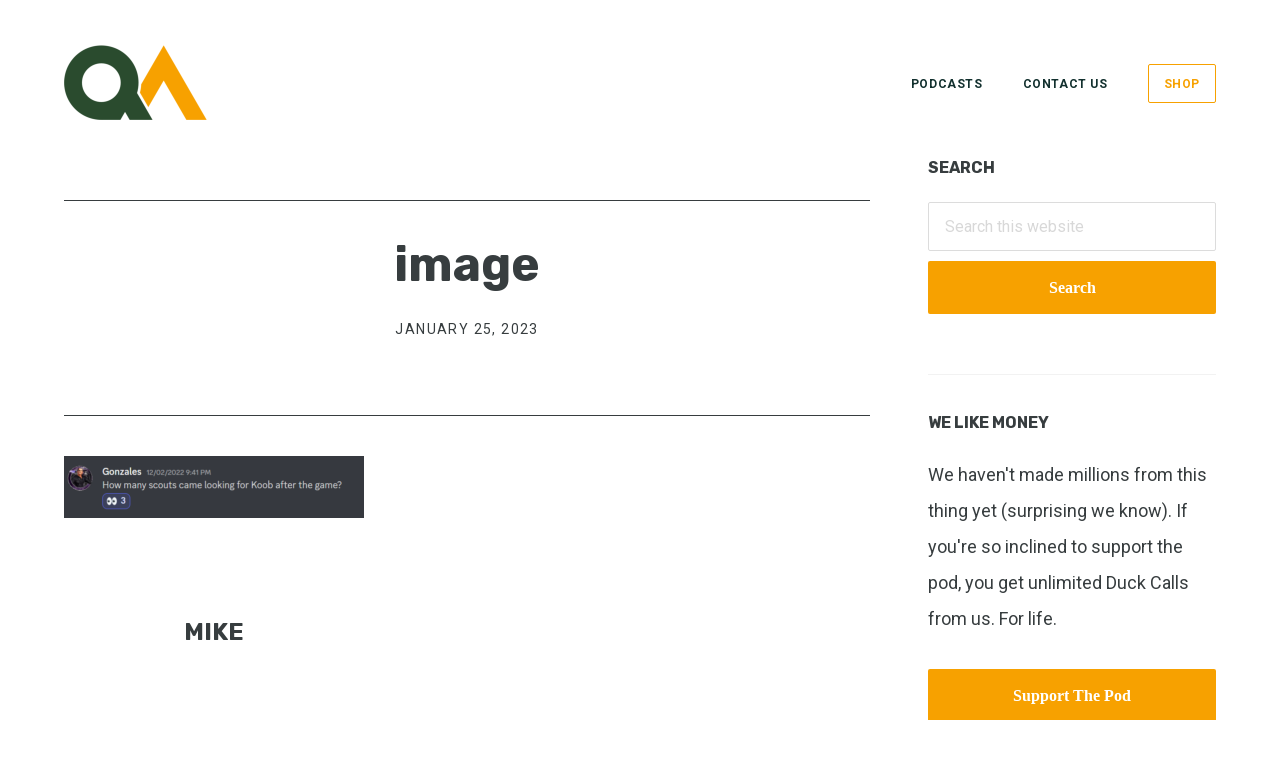

--- FILE ---
content_type: text/html; charset=utf-8
request_url: https://www.google.com/recaptcha/api2/aframe
body_size: 270
content:
<!DOCTYPE HTML><html><head><meta http-equiv="content-type" content="text/html; charset=UTF-8"></head><body><script nonce="F_bEXjELUCv7WF_N2YWYXg">/** Anti-fraud and anti-abuse applications only. See google.com/recaptcha */ try{var clients={'sodar':'https://pagead2.googlesyndication.com/pagead/sodar?'};window.addEventListener("message",function(a){try{if(a.source===window.parent){var b=JSON.parse(a.data);var c=clients[b['id']];if(c){var d=document.createElement('img');d.src=c+b['params']+'&rc='+(localStorage.getItem("rc::a")?sessionStorage.getItem("rc::b"):"");window.document.body.appendChild(d);sessionStorage.setItem("rc::e",parseInt(sessionStorage.getItem("rc::e")||0)+1);localStorage.setItem("rc::h",'1769047821510');}}}catch(b){}});window.parent.postMessage("_grecaptcha_ready", "*");}catch(b){}</script></body></html>

--- FILE ---
content_type: text/css
request_url: https://thequackattack.com/wp-content/themes/maker-pro/style.css?ver=1.0.1
body_size: 7012
content:
/*
	Theme Name:	Maker Pro
	Theme URI: http://my.studiopress.com/themes/maker/
	Description: A Genesis child theme with an intense focus on legibility and usability
	Author: JT Grauke
	Author URI: http://www.jtgrauke.com

	Version: 1.0.1

	Tags: product, maker, green, black, white, one-column, responsive-layout, custom-menu, full-width-template, sticky-post, theme-options, threaded-comments, translation-ready, accessibility-ready

	Template: genesis
	Template Version: 2.2

	License: GPL-2.0+
	License URI: http://www.opensource.org/licenses/gpl-license.php

*/


/* HTML 5 Reset
 * ========================================================================== */

/* Baseline Normalize - normalize.css v3.0.1 | MIT License | git.io/normalize */

html{font-family:sans-serif;-ms-text-size-adjust:100%;-webkit-text-size-adjust:100%}body{margin:0}article,aside,details,figcaption,figure,footer,header,hgroup,main,nav,section,summary{display:block}audio,canvas,progress,video{display:inline-block;vertical-align:baseline}audio:not([controls]){display:none;height:0}[hidden],template{display:none}a{background:0 0}a:active,a:hover{outline:0}abbr[title]{border-bottom:1px dotted}b,strong{font-weight:700}dfn{font-style:italic}h1{font-size:2em;margin:.67em 0}mark{background:#ff0;color:#000}small{font-size:80%}sub,sup{font-size:75%;line-height:0;position:relative;vertical-align:baseline}sup{top:-.5em}sub{bottom:-.25em}img{border:0}svg:not(:root){overflow:hidden}figure{margin:1em 40px}hr{-moz-box-sizing:content-box;box-sizing:content-box;height:0}pre{overflow:auto}code,kbd,pre,samp{font-family:monospace,monospace;font-size:1em}button,input,optgroup,select,textarea{color:inherit;font:inherit;margin:0}button{overflow:visible}button,select{text-transform:none}button,html input[type=button],input[type=reset],input[type=submit]{-webkit-appearance:button;cursor:pointer}button[disabled],html input[disabled]{cursor:default}button::-moz-focus-inner,input::-moz-focus-inner{border:0;padding:0}input{line-height:normal}input[type=checkbox],input[type=radio]{box-sizing:border-box;padding:0}input[type=number]::-webkit-inner-spin-button,input[type=number]::-webkit-outer-spin-button{height:auto}input[type=search]{-webkit-appearance:textfield;-moz-box-sizing:content-box;-webkit-box-sizing:content-box;box-sizing:content-box}input[type=search]::-webkit-search-cancel-button,input[type=search]::-webkit-search-decoration{-webkit-appearance:none}fieldset{border:1px solid silver;margin:0 2px;padding:.35em .625em .75em}legend{border:0;padding:0}textarea{overflow:auto}optgroup{font-weight:700}table{border-collapse:collapse;border-spacing:0}td,th{padding:0}


/* Box Sizing
 * ========================================================================== */

*,
input[type="search"] {
	-webkit-box-sizing: border-box;
	-moz-box-sizing:    border-box;
	box-sizing:         border-box;
}

/* Float Clearing
 * ========================================================================== */

.author-box:before,
.clearfix:before,
.entry:before,
.entry-content:before,
.footer-widgets:before,
.nav-primary:before,
.nav-secondary:before,
.pagination:before,
.site-container:before,
.site-footer:before,
.site-header:before,
.page-header:before,
.site-inner:before,
.widget:before,
.wrap:before {
	content: " ";
	display: table;
}

.author-box:after,
.clearfix:after,
.entry:after,
.entry-content:after,
.footer-widgets:after,
.nav-primary:after,
.nav-secondary:after,
.pagination:after,
.site-container:after,
.site-footer:after,
.site-header:after,
.page-header:after,
.site-inner:after,
.widget:after,
.wrap:after {
	clear: both;
	content: " ";
	display: table;
}

/* Utility
 * ========================================================================== */

.mobile-hide {
	visibility: hidden;
	clip: rect(0px, 0px, 0px, 0px);
	position: absolute;
	display: none;
}

.text-center {
	text-align: center;
}

@media only screen and (min-width: 800px) {
	.mobile-hide {
		visibility: visible;
		position: relative;
		display: inherit;
	}

	.mobile-show {
		visibility: hidden;
		clip: rect(0px, 0px, 0px, 0px);
		position: absolute;
	}
}

/* Typography
 * ========================================================================== */

body {
	background-color: #fff;
	color: #373D3F;
	font-family: "Roboto", "Helvetica", arial;
	font-size: 16px;
	font-weight: 400;
	overflow-x: hidden;
	line-height: 1.612;
	-webkit-font-smoothing: antialiased;
	-moz-osx-font-smoothing: grayscale;
}

ol,
ul {
	margin: 0;
	padding: 0;
}

ul.serif-list {
	font-family: "Martel";
	font-size: 25px;
	margin-bottom: 40px;
}

ul.serif-list li {
	margin-bottom: 10px;
}

li {
	list-style: none;
}

h1,
h3,
h4,
h5 {
	margin: 0 0 1.612rem;
	line-height: 1;
	font-family: "Rubik";
	font-weight: 700;
	text-transform: uppercase;
}

span.label {
	font-size: .75rem;
	font-weight: 700;
	text-transform: uppercase;
  margin: 10px 10px 20px 0;
  display: inline-block;
}

span.label strong {
	color: #fff;
	letter-spacing: 1.2px;
	padding: 6px 12px;
  background: #f7a100;
	clip-path: polygon(100% 0%, 85% 100%, 0 100%, 0 0%);
-webkit-clip-path: polygon(100% 0%, 85% 100%, 0 100%, 0 0%);
}

h1.entry-title,
h1.archive-title {
	font-size: 48px;
	text-transform: none;
}

h1,
.front-page-1 .widgettitle {
	font-size: 40px;
}

h2 {
	font-size: 30px;
	font-family: "Rubik";
	font-weight: 700;
	line-height: 1.125;
	margin: 0 0 1.612rem;
}

h3 {
	font-size: 32px;
}

h4 {
	font-size: 24px;
}

h5 {
	font-size: 18px;
}

h6 {
	font-size: 14px;
	margin-top: 0;
	margin-bottom: 20px;
	font-weight: 400;
}

h6,
.entry-meta,
.comment-meta {
	text-transform: uppercase;
	letter-spacing: 0.1em;
}

p {
	margin: 0 0 1.625em;
	padding: 0;
}

p.intro,
.archive-description p {
    display: block;
    font-size: 20px;
    line-height: 2;
    font-weight: 200;
		font-family: "Martel";
}

strong {
	font-weight: 700;
}

.highlight {
	color: #f7a100;
}

blockquote {
	font-size: 20px;
	font-weight: 200;
	margin: 2em 0;
	font-style: italic;
}

blockquote p:last-of-type {
	margin: 0;
}

code,
pre {
	font-family: Monaco, Menlo, Consolas, "Courier New", monospace;
	font-size: 12px;
	color: #12302e;
	border: 1px solid #e1e1e8;
	background-color: #f7f7f9
}

code {
	padding: 2px 4px;
	white-space: nowrap;
}

pre {
	display: block;
	padding: 9.5px;
	margin: 0 0 10px;
	line-height: 18px;
	word-break: break-all;
	word-wrap: break-word;
	white-space: pre;
	white-space: pre-wrap;
}

pre code {
	padding: 0;
	color: inherit;
	white-space: pre;
	white-space: pre-wrap;
	background-color: transparent;
	border: 0;
}

cite {
	font-style: normal;
}

hr,
.clear-line {
	overflow: hidden;
	width: 100%;
	border: none;
	border-bottom: 1px solid #eee;
	margin: 0 0 40px;
	padding: 40px 0 0;
}

@media only screen and (min-width: 1024px) {

	body {
		font-size: 18px;
	}

	p.intro,
  .archive-description p {
	    font-size: 25px;
	}

	h1,
	.front-page-1 .widgettitle {
		font-size: 90px;
	}

	h2 {
		font-size: 40px;
	}

	h3 {
		font-size: 50px;
	}
}

/* Links
 * ========================================================================== */

a {
	color: #f7a100;
	text-decoration: none;
	/* border-bottom: 1px solid; */
	outline: 0;
}

a:hover {
	border-color: transparent;
}

/* Transitions
 * ========================================================================== */

button,
input:focus,
input[type="button"],
input[type="reset"],
input[type="submit"],
textarea:focus,
.button,
.button:after,
.button:before,
.genesis-nav-menu a {
	-webkit-transition: all .2s ease-in-out;
	-moz-transition:    all .2s ease-in-out;
	-ms-transition:     all .2s ease-in-out;
	-o-transition:      all .2s ease-in-out;
	transition:         all .2s ease-in-out;
}

/* Selection
 * ========================================================================== */

::-moz-selection {
	background-color: #f7a100;
	color: #fff;
}

::selection {
	background-color: #f7a100;
	color: #fff;
}


/* Objects
 * ========================================================================== */

embed,
iframe,
img,
object,
video,
.wp-caption {
	max-width: 100%;
}

img {
	height: auto;
	max-width: 100%;
	border: 0;
}


/* Forms, Inputs & Buttons
 * ========================================================================== */

input,
select,
textarea {
	background-color: #fff;
	border-radius: 2px;
	border: 1px solid #dcdcdc;
	color: #12302e;
	font-size: 16px;
	padding: 14px 16px;
	width: 100%;
}

button,
.button,
textarea,
input[type="button"],
input[type="reset"],
input[type="submit"],
input[type="password"],
input[type="url"],
input[type="text"],
input[type="search"],
input[type="email"] {
	appearance: none;
	-webkit-appearance: none;
	-moz-appearance: none;
}

input[type="checkbox"],
input[type="radio"] {
	margin-right: 10px;
	width: auto;
}

input:focus,
textarea:focus {
	outline: none;
	border-color: #f7a100;
}

.input-large {
	font-size: 24px;
	padding: 15px;
}

select.input-large {
	height: 54px;
	line-height: 54px;
	padding-top: 12px;
}

.input-small {
	font-size: 12px;
	padding: 5px 10px;
}

::-moz-placeholder {
	color: #d8d8d8;
	opacity: 1;
}

::-webkit-input-placeholder {
	color: #d8d8d8;
}

input:focus::-webkit-input-placeholder,
input:focus::-moz-placeholder,
input:focus:-ms-input-placeholder,
textarea:focus::-webkit-input-placeholder,
textarea:focus::-moz-placeholder,
textarea:focus:-ms-input-placeholder {
	color: transparent;
}

/* Buttons
 * ========================================================================== */

button,
input[type="button"],
input[type="reset"],
input[type="submit"],
.button {
	font-family: "Open Sans";
	background-color: #f7a100;
	border-radius: 2px;
	box-shadow: none;
	border: 0;
	color: #fff;
	cursor: pointer;
	font-size: 16px;
	font-weight: 600;
	line-height: 1.612;
	display: inline-block;
	outline: none;
	text-align: center;
	padding: 14px 30px;
	text-decoration: none;
	width: auto;
	white-space: nowrap;
}

button:hover,
input:hover[type="button"],
input:hover[type="reset"],
input:hover[type="submit"],
.button:hover {
	text-decoration: none;
	opacity: 1;
	box-shadow: inset 0 0 0 200px rgba(0,0,0,0.1);
}

.button.small {
	font-size: 14px;
	padding: 8px 20px 5px;
}

.button.light {
	background: #eee;
	color: #12302e;
}

.bg-primary .button.light,
.bg-secondary .button.light {
	background: rgba(255,255,255,0.2);
	color: #fff;
}

.bg-primary .button.light:hover,
.bg-secondary .button.light:hover {
	box-shadow: inset 0 0 0 200px rgba(255,255,255,0.2);
}

.button.full-width {
	display: block;
	width: 100%;
}

.button.minimal {
	background: transparent;
	color: #f7a100;
}

.button.minimal:hover {
	box-shadow: none;
}

.button.white {
	background: #fff;
	color: #f7a100;
}

.button.arrow-left:before,
.button.arrow-right:after {
	font-family: Ionicons;
	vertical-align: top;
}

.button.arrow-right:after {
	content: "\f30f";
	margin-left: 8px;
}

.button.arrow-right:hover:after {
	margin-left: 12px;
	margin-right: -4px;
}

.button.arrow-left:before {
	content: "\f2ca";
	margin-right: 8px;
}

.button.arrow-left:hover:before {
	margin-right: 12px;
	margin-left: -4px;
}

input[type="search"]::-webkit-search-cancel-button,
input[type="search"]::-webkit-search-results-button {
	display: none;
}

/* Gallery
 * ========================================================================== */

.gallery {
	margin: 0 auto 40px;
	overflow: hidden;
	width: 100%;
}

.gallery-item {
	float: left;
	margin: 10px 0 0;
	text-align: center;
}

.gallery-columns-1 .gallery-item {
	width: 100%;
}

.gallery-columns-2 .gallery-item {
	width: 50%;
}

.gallery-columns-3 .gallery-item {
	width: 33%;
}

.gallery-columns-4 .gallery-item {
	width: 25%;
}

.gallery-columns-5 .gallery-item {
	width: 20%;
}

.gallery-columns-6 .gallery-item {
	width: 16.6666%;
}

.gallery-columns-7 .gallery-item {
	width: 14.2857%;
}

.gallery-columns-8 .gallery-item {
	width: 12.5%;
}

.gallery-columns-9 .gallery-item {
	width: 11.1111%;
}

.gallery img {
	border: 1px solid #fff;
	height: auto;
	padding: 4px;
}

.gallery-caption {
	margin-left: 0;
}


/* Tables
 * ========================================================================== */

table {
	border-collapse: collapse;
	border-spacing: 0;
	line-height: 2;
	margin-bottom: 40px;
	width: 100%;
}

tbody {
	border-bottom: 1px solid #ddd;
}

td,
th {
	text-align: left;
}

td {
	border-top: 1px solid #ddd;
	padding: 6px 0;
}

th {
	font-weight: 400;
}

/* Accessibility
 * ========================================================================== */

.screen-reader-shortcut,
.screen-reader-text,
.screen-reader-text span {
	background-color: #fff;
	border: 0;
	clip: rect(0, 0, 0, 0);
	color: #232525;
	height: 1px;
	overflow: hidden;
	position: absolute !important;
	width: 1px;
}

.genesis-nav-menu .search input[type="submit"]:focus,
.screen-reader-shortcut:focus,
.screen-reader-text:focus,
.widget_search input[type="submit"]:focus  {
	border: 1px solid #5b5e5e;
	clip: auto !important;
	display: block;
	font-size: 18px;
	font-size: 1.8rem;
	font-weight: 700;
	height: auto;
	padding: 20px;
	text-decoration: none;
	width: auto;
	z-index: 100000; /* Above WP toolbar. */
}

.genesis-skip-link {
	margin: 0;
}

.genesis-skip-link li {
	height: 0;
	width: 0;
	list-style: none;
}

/* Display outline on focus */
:focus {
	outline: 1px dotted rgba(0,0,0,0.2);
}

/* Wordpress
 * ========================================================================== */

a.aligncenter img {
	display: block;
	margin: 0 auto;
}

a.alignnone {
	display: inline-block;
}

.alignnone,
.aligncenter,
.alignleft,
.alignright {
	border: 0;
}

.alignleft {
	float: left;
	text-align: left;
}

.alignright {
	float: right;
	text-align: right;
}

img.centered,
.aligncenter {
	display: block;
	margin: 0 auto 30px;
}

img.alignnone,
.alignnone {
	margin-bottom: 12px;
}

a.alignleft,
img.alignleft,
.wp-caption.alignleft {
	margin: 0 60px 30px 0;
}

a.alignright,
img.alignright,
.wp-caption.alignright {
	margin: 0 0 30px 60px;
}

img.alignleft.entry-image,
img.alignright.entry-image {
	margin-bottom: 0;
}

.entry-content figure {
	margin: 60px 0 50px;
}

.wp-caption-text {
	font-size: 16px;
	font-size: 1.6rem;
	font-weight: 700;
	text-align: center;
}

.entry-content p.wp-caption-text {
	margin-bottom: 0;
}

.gallery-caption,
.entry-content .gallery-caption {
	margin: 0 0 10px;
}

.wp-audio-shortcode,
.wp-playlist,
.wp-video {
	margin-bottom: 30px;
}

a[rel~="attachment"],
a[rel~="attachment"]:hover,
.gallery-item a,
.wp-audio-shortcode a,
.wp-audio-shortcode a:hover,
.wp-caption a,
.wp-caption a:hover,
.wp-playlist a,
.wp-playlist a:hover,
.wp-video a,
.wp-video a:hover {
	border-width: 0 !important;
}


/* Site Containers
 * ========================================================================== */

.site-container {
	max-width: 1440px;
 	margin: 0 auto;
}

.maker-landing .site-container {
	margin: 40px auto;
}

.wrap,
.genesis-pro-portfolio .archive-pagination {
	margin: 0 auto;
	padding: 0 5%;
}

.site-inner {
	clear: both;
	/* margin-top: 40px; */
	overflow: hidden;
}

.full-width-content .content {
	width: 100%;
}

@media only screen and (min-width: 1024px) {

	.content {
		float: right;
		width: 70%;
	}

	.content-sidebar .content {
		float: left;
	}

	.sidebar-primary {
		float: right;
		width: 25%;
	}

	.sidebar-content .sidebar-primary {
		float: left;
	}

	.wrap,
	.genesis-pro-portfolio .archive-pagination {
		max-width: 1280px;
	}

}

/* Grid
 * ========================================================================== */

@media only screen and (min-width: 800px) {

	.grid,
	[class*="grid-"],
	.equal-heights > * {
		display: flex;
		flex-wrap: wrap;
	}

	.grid > *,
	[class*="grid-"] > * {
		align-self: stretch;
	}

	.equal-heights > * > * {
		align-self: stretch;
		flex-grow: 1;
		width: 100%;
	}

	.five-sixths,
	.four-sixths,
	.four-fifths,
	.one-fifth,
	.one-fourth,
	.footer-widgets .widget-area,
	.one-half,
	.one-sixth,
	.one-third,
	.three-fourths,
	.three-fifths,
	.three-sixths,
	.two-fourths,
	.two-fifths,
	.two-sixths,
	.two-thirds {
		float: left;
		margin-left: 1.5625%;
	}

	.one-half,
	.three-sixths,
	.two-fourths {
		width: 49.21875%;
	}

	.one-third,
	.two-sixths {
		width: 32.291666666667%;
	}

	.four-sixths,
	.two-thirds,
  .genesis-pro-portfolio .archive-description > *,
	.full-width-content .content-sidebar-wrap {
		width: 66.145833333333%;
	}

	.one-fourth,
	.footer-widgets .widget-area {
		width: 23.828125%;
	}

	.three-fourths {
		width: 74.609375%;
	}

	.one-fifth {
		width: 18.75%;
	}

	.two-fifths {
		width: 39.0625%;
	}

	.three-fifths {
		width: 59.375%;
	}

	.four-fifths {
		width: 79.6875%;
	}

	.one-sixth {
		width: 15.364583333333%;
	}

	.five-sixths {
		width: 83.072916666667%;
	}

	.first,
	.footer-widgets .widget-area:nth-child(2) {
		clear: both;
		margin-left: 0;
	}

	.only {
		float: none;
		overflow: hidden;
		margin: 0 auto;
	}
}


/* Widgets
 * ========================================================================== */

.widget {
	word-wrap: break-word;
}

.sidebar .widgettitle {
	font-size: 16px;
}

.widget ol > li {
	list-style-position: inside;
	list-style-type: decimal;
	padding-left: 20px;
	text-indent: -20px;
}

.widget li.current-menu-item a {
	color: #12302e;
	border: 0;
}

.widget li li {
	border: 0;
	margin: 0 0 0 30px;
	padding: 0;
}

.widget_calendar table {
	width: 100%;
}

.widget_calendar td,
.widget_calendar th {
	text-align: center;
}

/* Icons
 * ========================================================================== */

.icon {
	font-size: 60px;
	margin: 0 0 20px;
	color: #f7a100;
}


/* Featured Content
 * ========================================================================== */

.featured-content.widget .entry {
	border-bottom-width: 0;
	margin-bottom: 0;
	padding-bottom: 0;
}

.featured-content .entry-title {
	font-weight: 700;
	font-size: 18px;
}

@media only screen and ( min-width: 1024px ) {

	.featured-content .entry-title {
		font-size: 24px;
	}

}

/* Plugins
 * ========================================================================== */

/* Genesis eNews Extended */

.enews-widget input {
	margin-bottom: 10px;
}

.enews-widget p {
	margin-bottom: 20px;
}

.enews form + p {
	line-height: 1.5;
	margin-top: 30px;
}

/* Genesis Simple Share */

.content .share-after {
	margin-bottom: 20px;
}

.content a.count,
.content a.count:hover,
.content a.count:focus,
.content a.share,
.content a.share:hover,
.content a.share:focus {
	border: none;
	font-weight: 400;
}

.content .share-filled .share {
	border-radius: 0;
}

.content .share-filled .count {
	border-radius: 0;
}

.content .share-filled .facebook .count,
.content .share-filled .facebook .count:hover,
.content .share-filled .googlePlus .count,
.content .share-filled .googlePlus .count:hover,
.content .share-filled .linkedin .count,
.content .share-filled .linkedin .count:hover,
.content .share-filled .pinterest .count,
.content .share-filled .pinterest .count:hover,
.content .share-filled .stumbleupon .count,
.content .share-filled .stumbleupon .count:hover,
.content .share-filled .twitter .count,
.content .share-filled .twitter .count:hover {
	color: #5b5e5e;
	border: 1px solid #5b5e5e;
}

.content .share-filled .facebook .share,
.content .share-filled .facebook:hover .count,
.content .share-filled .googlePlus .share,
.content .share-filled .googlePlus:hover .count,
.content .share-filled .linkedin .share,
.content .share-filled .linkedin:hover .count,
.content .share-filled .pinterest .share,
.content .share-filled .pinterest:hover .count,
.content .share-filled .stumbleupon .share,
.content .share-filled .stumbleupon:hover .count,
.content .share-filled .twitter .share,
.content .share-filled .twitter:hover .count {
	background: #5b5e5e !important;
}

.content .share-filled .facebook:hover .count,
.content .share-filled .googlePlus:hover .count,
.content .share-filled .linkedin:hover .count,
.content .share-filled .pinterest:hover .count,
.content .share-filled .stumbleupon:hover .count,
.content .share-filled .twitter:hover .count {
	color: #fff;
}

/* Jetpack */

#wpstats {
	display: none;
}

/* Search Form
 * ========================================================================== */

.search-form {
	position: relative;
	width: 100%;
	margin-bottom: 20px;
}

.search-form input[type="search"] {
	width: 100%;
	margin-bottom: 10px;
}

.search-form input[type="submit"] {
  width: 100%;
}


/* Site Header
 * ========================================================================== */

.site-header {
	width: 100%;
	padding: 40px 0;
	position: relative;
}

.title-area {
	float: left;
	margin-top: 10px;
}

.site-title {
	font-size: 20px;
	font-weight: 900;
	line-height: 1.2;
	margin: 0 auto;
	text-transform: none;
	font-family: "Martel";
}

.site-title a {
	color: #12302e;
	border: 0;
}

.header-image .nav-primary:not(button) {
	margin-top: 22px;
}

.header-image .site-title {
	display: block;
	text-indent: -9999px;
}

.header-image .site-title > a {
	background-position: center center !important;
	background-size: contain !important;
	float: left;
	min-height: 75px;
	width: 200px;
}

.header-image .title-area {
	margin: 0;
	width: 200px;
}

.site-description {
	display: none;
}

@media only screen and (min-width: 800px) {

	.site-header {
		padding: 40px 0;
	}

	.title-area {
		margin-top: 12px;
	}

	.header-image .site-title {
		margin-top: 5px;
	}
}

/* Navigation
 * ========================================================================== */

.genesis-nav-menu li {
	display: inline-block;
	list-style: none;
	position: relative;
}

.genesis-nav-menu a {
	border: none;
	display: block;
	margin: 0 16px 0;
	position: relative;
	color: #12302e;
	text-transform: uppercase;
	letter-spacing: 0.05em;
	font-weight: 700;
}

.genesis-nav-menu li:last-child a {
	color: #f7a100;
	/* padding: 10px 15px 8px; */
	border: 1px solid #f7a100;
	border-radius: 2px;
}

.genesis-nav-menu li:last-child a:hover {
	color: #fff;
	background: #f7a100;
}

.genesis-nav-menu li a:hover,
.genesis-nav-menu .menu-item a:hover,
.genesis-nav-menu .current-menu-item > a,
.genesis-nav-menu .sub-menu .current-menu-item > a:hover {
	text-decoration: none;
	opacity: 1;
	color: #f7a100;
}

@media only screen and (min-width: 800px) {

	.genesis-nav-menu .menu-item.highlight a {
		background: transparent;
		border: 1px solid #12302e;
		border-radius: 2px;
		line-height: 1;
		padding: 10px 20px;
	}

	.genesis-nav-menu .sub-menu {
		width: 180px;
		z-index: 99;
		background: #12302e;
		border-radius: 2px;
		opacity: 0;
		margin-top: -12px;
		position: absolute;
		left: -9999px;
		text-align: left;
	}

	.genesis-nav-menu > li .sub-menu:before {
		content: " ";
		position: absolute;
		top: -5px;
		left: 16px;
		width: 0;
		height: 0;
		border-left: 5px solid transparent;
		border-right: 5px solid transparent;
		border-bottom: 5px solid #fff;
	}

	.genesis-nav-menu .menu-item:hover > .sub-menu {
		margin-top: 0;
		opacity: 1;
		left: 0;
	}

	.genesis-nav-menu > .menu-item:hover > .sub-menu {
		left: 18px;
	}

	.genesis-nav-menu .sub-menu li a {
		border-top: none;
		padding: 8px 16px;
		margin: 0;
		color: #fff;
		width: 100%;
	}

	.genesis-nav-menu .sub-menu li {
		width: 100%;
	}

	.genesis-nav-menu .sub-menu li:first-child > a {
		padding-top: 16px;
	}

	.genesis-nav-menu .sub-menu li:last-child a {
		padding-bottom: 12px;
	}

	.genesis-nav-menu .sub-menu .sub-menu {
		margin: 0 0 0 178px;
		top: 0;
	}

	.genesis-nav-menu .sub-menu .sub-menu:before {
		display: none;
	}
}

/* Responsive Menu */

.sub-menu-toggle,
.menu-toggle {
	display: none;
	visibility: hidden;
}

@media only screen and (max-width: 800px) {

	.sub-menu-toggle,
	.menu-toggle {
		display: block;
		visibility: visible;
	}

	.nav-primary,
	.nav-primary .sub-menu {
		width: 100%;
		display: none;
	}

	.menu-toggle {
		display: block;
		float: right;
		background: none;
		padding: 6px 2px 0;
		text-indent: 9999px;
		color: transparent;
		overflow: hidden;
		width: 50px;
		height: 50px;
		margin-right: -12px;
		margin-top: -5px;
		position: relative;
		box-shadow: none;
	}

	.menu-toggle:hover,
	.sub-menu-toggle:hover {
		box-shadow: none;
	}

	.header-image .menu-toggle {
		margin-top: 12px;
	}

	.menu-toggle:before {
		position: absolute;
		color: #12302e;
		top: 3px;
		right: 13px;
		content: "\f394";
		display: inline-block;
		font: normal 30px/1.5 'ionicons';
		margin: 0 auto;
		padding: 0;
	}

	.menu-toggle.activated::before {
	  content: "\f2d7";
	  right: 16px;
	}

	.sub-menu-toggle {
		position: absolute;
		right: 0;
		top: 10px;
		background: transparent;
		padding: 6px 2px 0;
	}

	.sub-menu-toggle:before {
		content: "\f123";
		color: #12302e;
		font: normal 16px/1 'ionicons';
		padding: 14px 5px 14px;
		cursor: pointer;
	}

	.nav-primary .genesis-nav-menu li {
		width: 100%;
	}

	.nav-primary .genesis-nav-menu > li:first-child {
		margin-top: 20px;
	}

	.nav-primary .genesis-nav-menu li .sub-menu {
		margin: 0 0 0 24px;
		width: calc( 100% - 24px );
	}

	.nav-primary .genesis-nav-menu a {
		margin: 0;
		padding: 10px 0;
		text-align: center;
	}

}

@media only screen and (min-width: 800px) {

	.nav-primary .genesis-nav-menu a {
		font-size: 12px;
	}

	.nav-primary {
		text-align: right;
	}

	.nav-primary .genesis-nav-menu > li > a {
		margin: 0 0 0 24px;
		padding: 15px 0;
	}

	.genesis-nav-menu li:last-child a {
		padding: 10px 15px 8px;
	}

	.nav-primary .genesis-nav-menu > li.left {
		float: left;
	}

	.nav-primary .genesis-nav-menu > li.menu-item-has-children > a:after {
	    top: 18px;
	}
}

@media only screen and (min-width: 1024px) {

	.nav-primary .genesis-nav-menu > li > a {
		margin: -2px 0 0 36px;
	}
}

/* Entry Navigation */

.pagination {
	margin-top: 40px;
	text-align: center;
}

.pagination ul {
	display: inline-block;
	overflow: hidden;
}

.pagination li {
	border-radius: 2px;
	margin: 2px;
	list-style-type: none;
	display: block;
	float: left;
	overflow: hidden;
}

.pagination .pagination-omission {
	border: 0;
}

.pagination li a {
	display: block;
	padding: 8px 16px;
	border: 0;
	text-decoration: none;
}

.pagination li a:hover,
.pagination li.active a {
	background: #f7a100;
	color: #fff;
	border-bottom: 0;
}

.title {
	color: #373D3F;
	font-weight: 700;
	font-size: 18px;
	transition: all .2s ease-in-out;
}

.title:hover {
	color: #f7a100;
}

.primary .title {
	font-size: 30px;
	line-height: 1.125;
}

.primary img {
	margin-bottom: 1rem;
}

.tertiary .title {
	line-height: .6rem;
}

/* Entries
 * ========================================================================== */

.entry {
	margin-bottom: 1em;
}

.entry.page {
	margin: 0;
	display: inline-block;
	width: 100%;
}

.archive-description,
.author-box {
  margin-bottom: 60px;
}

.post .entry-content h1 {
	font-size: 24px;
}

.archive .has-post-thumbnail .entry-content > a,
.page-template-page_blog .has-post-thumbnail .entry-content > a {
	border: 0;
}

.page-template-page_blog .entry,
.archive .entry,
.single-post .entry {
	margin-bottom: 40px;
	position: relative;
}


.full-width-content .content-sidebar-wrap {
	margin: 0 auto;
}

.full-width .content-sidebar-wrap {
	width: 100%;
}

.archive .entry-title,
.page-template-page_blog .entry .entry-title {
	font-size: 40px;
  margin-bottom: 1rem;
}

.entry-title a {
	color: #12302e;
	border: 0;
}

.entry-content ol,
.entry p,
.entry-content p,
.textwidget p,
.author-box p,
.entry-content ul,
.entry ul,
.entry ol,
.entry-content .wp-video,
.entry-content .wp-audio-shortcode,
.entry-content .video-player,
.quote-caption {
	margin-bottom: 2rem;
	line-height: 2;
}

.entry-content ol,
.entry ol,
.entry-content ul,
.entry ul {
	margin-left: 40px;
}

.single .entry-content p.intro:after,
.page .entry-content p.intro:after {
    content: " ";
    border-bottom: 1px solid #f2f2f2;
    margin: 40px auto;
    display: block;
}

.post-image.entry-image {
	margin-bottom: 40px;
}

.entry-content .gform_wrapper ul.gform_fields {
	margin: 0 0 30px;
}

.entry-content ol li,
.entry ol li {
	list-style-type: decimal;
}

.entry-content ul li,
.entry ul li {
	list-style-type: disc;
}

.entry-content ol ol,
.entry ol ol,
.entry-content ul ul,
.entry ul ul {
	margin-bottom: 0;
}

.entry-content ul.list-unstyled,
.entry-content ol.list-unstyled {
	margin-left: 20px;
}

.entry-content ul.list-unstyled > li,
.entry-content ol.list-unstyled > li,
.entry-content .gform_wrapper ul li {
	list-style: none;
}

.entry-meta {
	font-size: 14px;
}



/* Author Box
 * ========================================================================== */

.author-box {
	padding-left: 120px;
}

.single .author-box {
  padding-top: 40px;
  padding-bottom: 40px;
}

.author-box .avatar {
	max-width: 80px;
	height: 80px;
	width: 80px;
	border-radius: 40px;
	margin-top: -5px;
  margin-left: -120px;
  position: absolute;
}

.author-box-title {
	margin-bottom: 5px;
}

/* Breadcrumbs
 * ========================================================================== */

.breadcrumb {
	margin-bottom: 40px;
}


/* Portfolio
 * ========================================================================== */

.single .entry-header {
	text-align: center;
	margin: 40px 0px;
	padding: 40px 0;
	border-top: 1px solid #373D3F;
	border-bottom: 1px solid #373D3F;
}


.post-type-archive-portfolio .site-inner > .wrap {
	max-width: 100%;
	padding: 0;
}

.genesis-pro-portfolio .content-sidebar-wrap {
  width: 100%;
}

.genesis-pro-portfolio .archive-description {
  margin-left: auto;
  margin-right: auto;
	max-width: 1280px;
	padding: 0 5%;
}

.genesis-pro-portfolio .archive-description > * {
  margin-left: auto;
	margin-right: auto;
}

.genesis-pro-portfolio .content .pro-portfolio {
	padding: 0;
	width: 100%;
	margin-bottom: 20px !important;
	position: relative;
}

.genesis-pro-portfolio .content .pro-portfolio a {
  margin: 0;
	display: block;
	border: 0;
}

.genesis-pro-portfolio .content .pro-portfolio:after {
  content: " ";
  position: absolute;
  display: block;
  bottom: 0;
  left: 0;
  right: 0;
  top: 50%;
  background: -moz-linear-gradient(top, rgba(0,0,0,0) 0%, rgba(0,0,0,0.5) 100%); /* FF3.6-15 */
  background: -webkit-linear-gradient(top, rgba(0,0,0,0) 0%,rgba(0,0,0,0.5) 100%); /* Chrome10-25,Safari5.1-6 */
  background: linear-gradient(to bottom, rgba(0,0,0,0) 0%,rgba(0,0,0,0.5) 100%); /* W3C, IE10+, FF16+, Chrome26+, Opera12+, Safari7+ */
  z-index: 2;
  pointer-events: none;
}

.genesis-pro-portfolio .content .pro-portfolio .entry-header {
  position: absolute;
  bottom: 0;
  left: 0;
  right: 0;
  text-align: center;
  z-index: 3;
}

.genesis-pro-portfolio .content .pro-portfolio .entry-header .entry-title {
  margin: 0;
}

.genesis-pro-portfolio .content .pro-portfolio .entry-header a {
  color: #fff;
  padding: 20px;
  width: 100%;
  display: block;
}

.portfolio-featured-image img {
  display: block;
	width: 100%;
}

@media only screen and (min-width: 800px) {

	.post-type-archive-portfolio .content {
		margin-left: -10px;
		margin-right: -10px;
		width: calc(100% + 20px);
	}

	.genesis-pro-portfolio .content .pro-portfolio {
	  padding: 0;
		margin: 0 10px;
		width: calc(33.33% - 20px);
		overflow: hidden;
	}

	.genesis-pro-portfolio .content .pro-portfolio .entry-header {
		transition: all .2s ease-in-out;
		-webkit-transition: all opacity .2s ease-in;
		-moz-transition: all opacity .2s ease-in;
		-ms-transition: all opacity .2s ease-in;
		opacity: 0;
		bottom: -15%;
	}


	.genesis-pro-portfolio .content .pro-portfolio:hover .entry-header {
		opacity: 1;
		bottom: 0;
	}

	.genesis-pro-portfolio .content .pro-portfolio:after {
		opacity: 0;
		transition: opacity .2s ease-in-out;
		-webkit-transition: opacity .2s ease-in-out;
		-moz-transition: opacity .2s ease-in-out;
		-ms-transition: opacity .2s ease-in-out;
	}

	.genesis-pro-portfolio .content .pro-portfolio:hover:after {
		opacity: 1;
	}
}

/* Comments
 * ========================================================================== */

.entry-comments,
.entry-pings {
	padding: 40px 0 0;
}

p.comment-meta,
.entry-comments .comment,
.entry-comments .comment-reply {
	margin-bottom: 40px;
}

.entry-comments .comment {
	padding: 20px 0;
	border-bottom: 1px solid #f2f2f2;
}

.entry-comments .comment:last-child {
	margin-bottom: 0;
	border: 0;
}

.comment-list .comment-respond {
	padding-left: 0;
}

.comment-header {
	line-height: 1;
}

.comment-author {
	margin: 6px 0 2px;
}

.comment-author span:first-of-type {
	font-weight: 700;
}

.comment-author .avatar {
	float: left;
	margin-right: 16px;
	margin-bottom: 16px;
	border-radius: 24px;
	margin-top: -6px;
}

.comment-autor, .comment-meta a {
	text-transform: uppercase;
}

.comment-meta a {
	font-size: 12px;
}

.comment-edit-link {
	margin-bottom: 20px;
	display: inline-block;
}

.comment-notes,
.entry-pings .reply {
	display: none;
}

p.comment-form-comment {
	margin-bottom: 20px;
}

.comment-list li {
	list-style-type: none;
}

.comment-reply-title small {
	font-size: 18px;
	font-weight: 400;
}

.entry-comments ul.children {
	margin-left: 40px;
}

.ping-list .reply {
	display: none;
}

/* Widget Areas
 * ========================================================================== */

.sidebar .widget {
	border-bottom: 1px solid #f2f2f2;
	margin-bottom: 40px;
	padding-bottom: 40px;
}

.sidebar .widget:last-child {
	border-bottom: 0;
}

.widget-area ul li {
	list-style-type: none;
	margin-bottom: 16px;
}

/* Before Footer Widget Area
 * ========================================================================== */

.before-footer {
	background: #f2f2f2;
	padding: 60px 0;
}

@media only screen and ( min-width: 800px ) {

	.before-footer {
		padding: 100px 0;
	}

	.before-footer .enews form {
		margin-left: -10px;
		margin-right: -10px;
		width: calc( 100% + 20px );
	}

	.before-footer .enews form input {
		margin: 0 10px;
		width: calc( 25% - 20px );
		float: left;
	}
}


/* Footer Widgets
 * ========================================================================== */

.footer-widgets {
	padding: 40px 0 0;
}

.footer-widgets .widget-area {
	margin-bottom: 40px;
}

.footer-widgets .widget-area:first-child {
	width: 100%;
	margin: 0 auto 40px;
}

.footer-widgets-2 .widgettitle,
.footer-widgets-3 .widgettitle,
.footer-widgets-4 .widgettitle,
.footer-widgets-5 .widgettitle {
	font-size: 16px;
}

.footer-widgets .simple-social-icons ul {
	margin-top: 10px !important;
}

.footer-widgets .simple-social-icons ul li {
	margin: 0px 24px 12px 0 !important;
}

.footer-widgets .simple-social-icons ul li a {
	padding: 0px !important;
	border: 0px !important;
}

@media only screen and (min-width: 800px) {


	.footer-widgets .widget-area:first-child {
		margin: 0 auto 100px;
	}

	.footer-widgets .enews form {
		margin-left: -5px;
		margin-right: -5px;
		width: calc(100% + 10px);
	}

	.footer-widgets .enews form input {
		width: calc(33.33% - 10px);
		margin: 5px;
		float: left;
	}

	.footer-widgets {
		padding: 100px 0 0;
	}

}


/* Site Footer
 * ========================================================================== */

.site-footer {
	padding: 40px 0;
	font-size: 14px;
	text-align: center;
}

.site-footer p {
	margin-bottom: 0;
}
